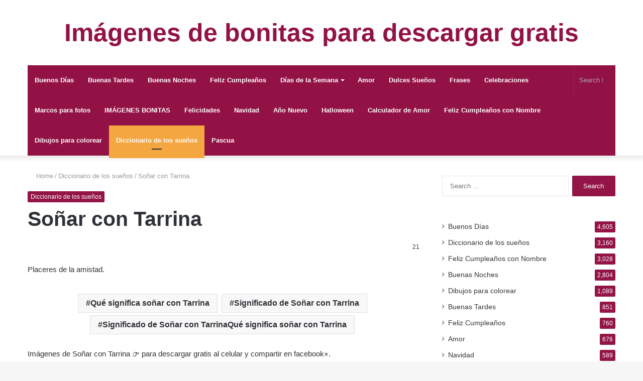

--- FILE ---
content_type: text/html; charset=UTF-8
request_url: https://7ellm.com/sonar-con-tarrina/
body_size: 13660
content:
<!DOCTYPE html><html lang="en-US" class="" data-skin="light"><head><script data-no-optimize="1">var litespeed_docref=sessionStorage.getItem("litespeed_docref");litespeed_docref&&(Object.defineProperty(document,"referrer",{get:function(){return litespeed_docref}}),sessionStorage.removeItem("litespeed_docref"));</script> <meta charset="UTF-8" /><link rel="profile" href="http://gmpg.org/xfn/11" /><link rel="pingback" href="https://7ellm.com/xmlrpc.php" /><meta http-equiv='x-dns-prefetch-control' content='on'><link rel='dns-prefetch' href='//cdnjs.cloudflare.com' /><link rel='dns-prefetch' href='//ajax.googleapis.com' /><link rel='dns-prefetch' href='//fonts.googleapis.com' /><link rel='dns-prefetch' href='//fonts.gstatic.com' /><link rel='dns-prefetch' href='//s.gravatar.com' /><link rel='dns-prefetch' href='//www.google-analytics.com' /><meta name='robots' content='index, follow, max-image-preview:large, max-snippet:-1, max-video-preview:-1' /><title>Soñar con Tarrina - Imágenes de bonitas para descargar gratis</title><link rel="canonical" href="https://7ellm.com/sonar-con-tarrina/" /><meta property="og:locale" content="en_US" /><meta property="og:type" content="article" /><meta property="og:title" content="Soñar con Tarrina - Imágenes de bonitas para descargar gratis" /><meta property="og:description" content="Placeres de la amistad." /><meta property="og:url" content="https://7ellm.com/sonar-con-tarrina/" /><meta property="og:site_name" content="Imágenes de bonitas para descargar gratis" /><meta property="article:published_time" content="2021-05-10T22:00:00+00:00" /><meta name="author" content="admin" /><meta name="twitter:card" content="summary_large_image" /><meta name="twitter:label1" content="Written by" /><meta name="twitter:data1" content="admin" /> <script type="application/ld+json" class="yoast-schema-graph">{"@context":"https://schema.org","@graph":[{"@type":"WebPage","@id":"https://7ellm.com/sonar-con-tarrina/","url":"https://7ellm.com/sonar-con-tarrina/","name":"Soñar con Tarrina - Imágenes de bonitas para descargar gratis","isPartOf":{"@id":"https://7ellm.com/#website"},"datePublished":"2021-05-10T22:00:00+00:00","author":{"@id":"https://7ellm.com/#/schema/person/d432768f22fa1278c65e34d8adcc770b"},"breadcrumb":{"@id":"https://7ellm.com/sonar-con-tarrina/#breadcrumb"},"inLanguage":"en-US","potentialAction":[{"@type":"ReadAction","target":["https://7ellm.com/sonar-con-tarrina/"]}]},{"@type":"BreadcrumbList","@id":"https://7ellm.com/sonar-con-tarrina/#breadcrumb","itemListElement":[{"@type":"ListItem","position":1,"name":"Home","item":"https://7ellm.com/"},{"@type":"ListItem","position":2,"name":"Soñar con Tarrina"}]},{"@type":"WebSite","@id":"https://7ellm.com/#website","url":"https://7ellm.com/","name":"Imágenes de bonitas para descargar gratis","description":"","potentialAction":[{"@type":"SearchAction","target":{"@type":"EntryPoint","urlTemplate":"https://7ellm.com/?s={search_term_string}"},"query-input":{"@type":"PropertyValueSpecification","valueRequired":true,"valueName":"search_term_string"}}],"inLanguage":"en-US"},{"@type":"Person","@id":"https://7ellm.com/#/schema/person/d432768f22fa1278c65e34d8adcc770b","name":"admin","image":{"@type":"ImageObject","inLanguage":"en-US","@id":"https://7ellm.com/#/schema/person/image/","url":"https://7ellm.com/wp-content/litespeed/avatar/bdf198f1f8b502f25b577216adfefc34.jpg?ver=1761987289","contentUrl":"https://7ellm.com/wp-content/litespeed/avatar/bdf198f1f8b502f25b577216adfefc34.jpg?ver=1761987289","caption":"admin"},"url":"https://7ellm.com/author/admin/"}]}</script> <link rel="alternate" type="application/rss+xml" title="Imágenes de bonitas para descargar gratis &raquo; Feed" href="https://7ellm.com/feed/" /><link rel="alternate" type="application/rss+xml" title="Imágenes de bonitas para descargar gratis &raquo; Comments Feed" href="https://7ellm.com/comments/feed/" /><link data-optimized="2" rel="stylesheet" href="https://7ellm.com/wp-content/litespeed/css/4293c1ed5f76500bee4a67e4bffc38df.css?ver=7ab31" /> <script type="litespeed/javascript" data-src="https://7ellm.com/wp-includes/js/jquery/jquery.min.js" id="jquery-core-js"></script> <link rel="https://api.w.org/" href="https://7ellm.com/wp-json/" /><link rel="alternate" title="JSON" type="application/json" href="https://7ellm.com/wp-json/wp/v2/posts/42752" /><link rel="EditURI" type="application/rsd+xml" title="RSD" href="https://7ellm.com/xmlrpc.php?rsd" /><meta name="generator" content="WordPress 6.8.3" /><link rel='shortlink' href='https://7ellm.com/?p=42752' /><link rel="alternate" title="oEmbed (JSON)" type="application/json+oembed" href="https://7ellm.com/wp-json/oembed/1.0/embed?url=https%3A%2F%2F7ellm.com%2Fsonar-con-tarrina%2F" /><link rel="alternate" title="oEmbed (XML)" type="text/xml+oembed" href="https://7ellm.com/wp-json/oembed/1.0/embed?url=https%3A%2F%2F7ellm.com%2Fsonar-con-tarrina%2F&#038;format=xml" /><meta http-equiv="X-UA-Compatible" content="IE=edge"><meta name="yandex-verification" content="87f78b0aa2043ee1" /><meta name="theme-color" content="#921245" /><meta name="viewport" content="width=device-width, initial-scale=1.0" /><link rel="icon" href="https://7ellm.com/wp-content/uploads/2019/07/favicon.ico" sizes="32x32" /><link rel="icon" href="https://7ellm.com/wp-content/uploads/2019/07/favicon.ico" sizes="192x192" /><link rel="apple-touch-icon" href="https://7ellm.com/wp-content/uploads/2019/07/favicon.ico" /><meta name="msapplication-TileImage" content="https://7ellm.com/wp-content/uploads/2019/07/favicon.ico" /></head><body id="tie-body" class="wp-singular post-template-default single single-post postid-42752 single-format-standard wp-theme-jannah tie-no-js wrapper-has-shadow block-head-2 magazine2 is-thumb-overlay-disabled is-desktop is-header-layout-2 has-header-below-ad sidebar-right has-sidebar post-layout-1 narrow-title-narrow-media"><div class="background-overlay"><div id="tie-container" class="site tie-container"><div id="tie-wrapper"><header id="theme-header" class="theme-header header-layout-2 main-nav-dark main-nav-default-dark main-nav-below main-nav-boxed no-stream-item has-shadow has-normal-width-logo mobile-header-default"><div class="container header-container"><div class="tie-row logo-row"><div class="logo-wrapper"><div class="tie-col-md-4 logo-container clearfix"><div id="mobile-header-components-area_1" class="mobile-header-components"><ul class="components"><li class="mobile-component_menu custom-menu-link"><a href="#" id="mobile-menu-icon" class=""><span class="tie-mobile-menu-icon nav-icon is-layout-1"></span><span class="screen-reader-text">Menu</span></a></li></ul></div><div id="logo" class="text-logo" >
<a title="Imágenes de bonitas para descargar gratis" href="https://7ellm.com/"><div class="logo-text">Imágenes de bonitas para descargar gratis</div>			</a></div></div></div></div></div><div class="main-nav-wrapper"><nav id="main-nav"  class="main-nav header-nav"  aria-label="Primary Navigation"><div class="container"><div class="main-menu-wrapper"><div id="menu-components-wrap"><div class="main-menu main-menu-wrap tie-alignleft"><div id="main-nav-menu" class="main-menu header-menu"><ul id="menu-men" class="menu" role="menubar"><li id="menu-item-9" class="menu-item menu-item-type-taxonomy menu-item-object-category menu-item-9"><a title="Buenos Días" href="https://7ellm.com/category/buenos-dias/">Buenos Días</a></li><li id="menu-item-8" class="menu-item menu-item-type-taxonomy menu-item-object-category menu-item-8"><a title="Buenas Tardes" href="https://7ellm.com/category/buenas-tardes/">Buenas Tardes</a></li><li id="menu-item-7" class="menu-item menu-item-type-taxonomy menu-item-object-category menu-item-7"><a title="Buenas Noches" href="https://7ellm.com/category/buenas-noches/">Buenas Noches</a></li><li id="menu-item-21" class="menu-item menu-item-type-taxonomy menu-item-object-category menu-item-21"><a title="Feliz Cumpleaños" href="https://7ellm.com/category/feliz-cumpleanos/">Feliz Cumpleaños</a></li><li id="menu-item-10" class="menu-item menu-item-type-taxonomy menu-item-object-category menu-item-has-children menu-item-10"><a title="Días de la Semana" href="https://7ellm.com/category/dias-de-la-semana/">Días de la Semana</a><ul class="sub-menu menu-sub-content"><li id="menu-item-11" class="menu-item menu-item-type-taxonomy menu-item-object-category menu-item-11"><a title="Domingo" href="https://7ellm.com/category/dias-de-la-semana/domingo/">Domingo</a></li><li id="menu-item-14" class="menu-item menu-item-type-taxonomy menu-item-object-category menu-item-14"><a title="Jueves" href="https://7ellm.com/category/dias-de-la-semana/jueves/">Jueves</a></li><li id="menu-item-15" class="menu-item menu-item-type-taxonomy menu-item-object-category menu-item-15"><a title="Lunes" href="https://7ellm.com/category/dias-de-la-semana/lunes/">Lunes</a></li><li id="menu-item-16" class="menu-item menu-item-type-taxonomy menu-item-object-category menu-item-16"><a title="Martes" href="https://7ellm.com/category/dias-de-la-semana/martes/">Martes</a></li><li id="menu-item-17" class="menu-item menu-item-type-taxonomy menu-item-object-category menu-item-17"><a title="Miércoles" href="https://7ellm.com/category/dias-de-la-semana/miercoles/">Miércoles</a></li><li id="menu-item-18" class="menu-item menu-item-type-taxonomy menu-item-object-category menu-item-18"><a title="Sábado" href="https://7ellm.com/category/dias-de-la-semana/sabado/">Sábado</a></li><li id="menu-item-19" class="menu-item menu-item-type-taxonomy menu-item-object-category menu-item-19"><a title="Viernes" href="https://7ellm.com/category/dias-de-la-semana/viernes/">Viernes</a></li><li id="menu-item-12" class="menu-item menu-item-type-taxonomy menu-item-object-category menu-item-12"><a title="Fin de Semana" href="https://7ellm.com/category/dias-de-la-semana/fin-de-semana/">Fin de Semana</a></li><li id="menu-item-13" class="menu-item menu-item-type-taxonomy menu-item-object-category menu-item-13"><a title="Inicio de Semana" href="https://7ellm.com/category/dias-de-la-semana/inicio-de-semana/">Inicio de Semana</a></li></ul></li><li id="menu-item-6" class="menu-item menu-item-type-taxonomy menu-item-object-category menu-item-6"><a title="Amor" href="https://7ellm.com/category/amor/">Amor</a></li><li id="menu-item-20" class="menu-item menu-item-type-taxonomy menu-item-object-category menu-item-20"><a title="Dulces Sueños" href="https://7ellm.com/category/dulces-suenos/">Dulces Sueños</a></li><li id="menu-item-22" class="menu-item menu-item-type-taxonomy menu-item-object-category menu-item-22"><a title="Frases" href="https://7ellm.com/category/fraser/">Frases</a></li><li id="menu-item-22246" class="menu-item menu-item-type-taxonomy menu-item-object-category menu-item-22246"><a title="Celebraciones" href="https://7ellm.com/category/celebraciones/">Celebraciones</a></li><li id="menu-item-23890" class="menu-item menu-item-type-taxonomy menu-item-object-category menu-item-23890"><a title="Marcos para fotos" href="https://7ellm.com/category/marcos-para-fotos/">Marcos para fotos</a></li><li id="menu-item-26778" class="menu-item menu-item-type-taxonomy menu-item-object-category menu-item-26778"><a title="IMÁGENES BONITAS" href="https://7ellm.com/category/imagenes-bonitas/">IMÁGENES BONITAS</a></li><li id="menu-item-26835" class="menu-item menu-item-type-taxonomy menu-item-object-category menu-item-26835"><a href="https://7ellm.com/category/felicidades/">Felicidades</a></li><li id="menu-item-26884" class="menu-item menu-item-type-taxonomy menu-item-object-category menu-item-26884"><a href="https://7ellm.com/category/navidad/">Navidad</a></li><li id="menu-item-28128" class="menu-item menu-item-type-taxonomy menu-item-object-category menu-item-28128"><a href="https://7ellm.com/category/ano-nuevo/">Año Nuevo</a></li><li id="menu-item-29134" class="menu-item menu-item-type-taxonomy menu-item-object-category menu-item-29134"><a href="https://7ellm.com/category/halloween/">Halloween</a></li><li id="menu-item-31358" class="menu-item menu-item-type-custom menu-item-object-custom menu-item-31358"><a href="http://7ellm.com/calculador-de-amor/">Calculador de Amor</a></li><li id="menu-item-32691" class="menu-item menu-item-type-taxonomy menu-item-object-category menu-item-32691"><a href="https://7ellm.com/category/feliz-cumpleanos-con-nombre/">Feliz Cumpleaños con Nombre</a></li><li id="menu-item-39795" class="menu-item menu-item-type-taxonomy menu-item-object-category menu-item-39795"><a href="https://7ellm.com/category/dibujos-para-colorear/">Dibujos para colorear</a></li><li id="menu-item-39823" class="menu-item menu-item-type-taxonomy menu-item-object-category current-post-ancestor current-menu-parent current-post-parent menu-item-39823 tie-current-menu"><a href="https://7ellm.com/category/diccionario-de-los-suenos/">Diccionario de los sueños</a></li><li id="menu-item-45254" class="menu-item menu-item-type-taxonomy menu-item-object-category menu-item-45254"><a href="https://7ellm.com/category/pascua/">Pascua</a></li></ul></div></div><ul class="components"><li class="search-bar menu-item custom-menu-link" aria-label="Search"><form method="get" id="search" action="https://7ellm.com/">
<input id="search-input"  inputmode="search" type="text" name="s" title="Search for" placeholder="Search for" />
<button id="search-submit" type="submit">
<span class="tie-icon-search tie-search-icon" aria-hidden="true"></span>
<span class="screen-reader-text">Search for</span>
</button></form></li></ul></div></div></div></nav></div></header><div class="stream-item stream-item-below-header"><script type="litespeed/javascript" data-src="https://pagead2.googlesyndication.com/pagead/js/adsbygoogle.js?client=ca-pub-3257236447136093"
     crossorigin="anonymous"></script> 
<ins class="adsbygoogle"
style="display:block"
data-ad-client="ca-pub-3257236447136093"
data-ad-slot="3157428911"
data-ad-format="auto"
data-full-width-responsive="true"></ins> <script type="litespeed/javascript">(adsbygoogle=window.adsbygoogle||[]).push({})</script></div><div id="content" class="site-content container"><div id="main-content-row" class="tie-row main-content-row"><div class="main-content tie-col-md-8 tie-col-xs-12" role="main"><article id="the-post" class="container-wrapper post-content"><header class="entry-header-outer"><nav id="breadcrumb"><a href="https://7ellm.com/"><span class="tie-icon-home" aria-hidden="true"></span> Home</a><em class="delimiter">/</em><a href="https://7ellm.com/category/diccionario-de-los-suenos/">Diccionario de los sueños</a><em class="delimiter">/</em><span class="current">Soñar con Tarrina</span></nav><script type="application/ld+json">{"@context":"http:\/\/schema.org","@type":"BreadcrumbList","@id":"#Breadcrumb","itemListElement":[{"@type":"ListItem","position":1,"item":{"name":"Home","@id":"https:\/\/7ellm.com\/"}},{"@type":"ListItem","position":2,"item":{"name":"Diccionario de los sue\u00f1os","@id":"https:\/\/7ellm.com\/category\/diccionario-de-los-suenos\/"}}]}</script> <div class="entry-header"><span class="post-cat-wrap"><a class="post-cat tie-cat-4593" href="https://7ellm.com/category/diccionario-de-los-suenos/">Diccionario de los sueños</a></span><h1 class="post-title entry-title">Soñar con Tarrina</h1><div id="single-post-meta" class="post-meta clearfix"><div class="tie-alignright"><span class="meta-views meta-item "><span class="tie-icon-fire" aria-hidden="true"></span> 21 </span></div></div></div></header><div class="entry-content entry clearfix"><p>Placeres de la amistad.</p><div class="post-bottom-meta post-bottom-tags post-tags-modern"><div class="post-bottom-meta-title"><span class="tie-icon-tags" aria-hidden="true"></span> Tags</div><span class="tagcloud"><a href="https://7ellm.com/tag/que-significa-sonar-con-tarrina/" rel="tag">Qué significa soñar con Tarrina</a> <a href="https://7ellm.com/tag/significado-de-sonar-con-tarrina/" rel="tag">Significado de Soñar con Tarrina</a> <a href="https://7ellm.com/tag/significado-de-sonar-con-tarrinaque-significa-sonar-con-tarrina/" rel="tag">Significado de Soñar con TarrinaQué significa soñar con Tarrina</a></span></div><br>
Imágenes de
Soñar con Tarrina 👉
para descargar gratis al celular y compartir en facebook⭐.
<br><p style='color: #CF152A;font-weight: bold;'>BBCode: (Foro):</p><textarea cols='60' id='url' onclick='this.focus();this.select()' readonly='readonly' rows='2' style='border:2px solid #666;background:#fff; height: 3.5em; width: 98%;' title='Click to highlight'>[center][url=http://7ellm.com][img]http://7ellm.com/[/img][/url][/center]</textarea><p style='color: #CF152A;font-weight: bold;'>Código HTML: (Sitio web, blog):</p><textarea cols='60' id='HTML-code' onclick='this.focus();this.select()' readonly='readonly' rows='2' style='border:2px solid #666;background:#fff; height: 3.5em; width: 98%;' title='Click to highlight'><a href="http://7ellm.com"><img src=http://7ellm.com/ border="0" alt="<a href="http://7ellm.com"><img src= border="0" alt="Imágenes de bonitas para descargar gratis"><br>Imágenes de bonitas para descargar gratis</a>"><br><a href="http://7ellm.com"><img src= border="0" alt="Imágenes de bonitas para descargar gratis"><br>Imágenes de bonitas para descargar gratis</a></a></textarea><p style='color: #CF152A;font-weight: bold;'>Link: (Facebook, WhatsApp):</p><textarea id='BB-code' onclick='this.focus();this.select()' readonly='readonly' rows='2' style='border:2px solid #666;background:#fff; height: 2.6em; width: 98%;' title='Click to highlight'>https://7ellm.com/sonar-con-tarrina/</textarea><br> <script type="litespeed/javascript" data-src="https://pagead2.googlesyndication.com/pagead/js/adsbygoogle.js"></script> <ins class="adsbygoogle"
style="display:block"
data-ad-format="autorelaxed"
data-ad-client="ca-pub-3257236447136093"
data-ad-slot="8807048835"></ins> <script type="litespeed/javascript">(adsbygoogle=window.adsbygoogle||[]).push({})</script> <div style='text-align: right;font-size: x-small;'></div></b:if></div><div id="post-extra-info"><div class="theiaStickySidebar"><div id="single-post-meta" class="post-meta clearfix"><div class="tie-alignright"><span class="meta-views meta-item "><span class="tie-icon-fire" aria-hidden="true"></span> 21 </span></div></div></div></div><div class="clearfix"></div> <script id="tie-schema-json" type="application/ld+json">{"@context":"http:\/\/schema.org","@type":"Article","dateCreated":"2021-05-11T00:00:00+02:00","datePublished":"2021-05-11T00:00:00+02:00","dateModified":"2021-05-11T00:00:00+02:00","headline":"So\u00f1ar con Tarrina","name":"So\u00f1ar con Tarrina","keywords":"Qu\u00e9 significa so\u00f1ar con Tarrina,Significado de So\u00f1ar con Tarrina,Significado de So\u00f1ar con TarrinaQu\u00e9 significa so\u00f1ar con Tarrina","url":"https:\/\/7ellm.com\/sonar-con-tarrina\/","description":"Placeres de la amistad.","copyrightYear":"2021","articleSection":"Diccionario de los sue\u00f1os","articleBody":"Placeres de la amistad.","publisher":{"@id":"#Publisher","@type":"Organization","name":"Im\u00e1genes de bonitas para descargar gratis","logo":{"@type":"ImageObject","url":"https:\/\/7ellm.com\/wp-content\/themes\/jannah\/assets\/images\/logo@2x.png"},"sameAs":["https:\/\/www.facebook.com\/imagenes247","https:\/\/twitter.com\/imagenes247","https:\/\/www.pinterest.de\/imagenesbonita\/","https:\/\/carmenjose8888.tumblr.com\/"]},"sourceOrganization":{"@id":"#Publisher"},"copyrightHolder":{"@id":"#Publisher"},"mainEntityOfPage":{"@type":"WebPage","@id":"https:\/\/7ellm.com\/sonar-con-tarrina\/","breadcrumb":{"@id":"#Breadcrumb"}},"author":{"@type":"Person","name":"admin","url":"https:\/\/7ellm.com\/author\/admin\/"}}</script> <div id="share-buttons-bottom" class="share-buttons share-buttons-bottom"><div class="share-links  share-centered icons-only">
<a href="https://www.facebook.com/sharer.php?u=https://7ellm.com/sonar-con-tarrina/" rel="external noopener nofollow" title="Facebook" target="_blank" class="facebook-share-btn " data-raw="https://www.facebook.com/sharer.php?u={post_link}">
<span class="share-btn-icon tie-icon-facebook"></span> <span class="screen-reader-text">Facebook</span>
</a>
<a href="https://twitter.com/intent/tweet?text=So%C3%B1ar%20con%20Tarrina&#038;url=https://7ellm.com/sonar-con-tarrina/" rel="external noopener nofollow" title="Twitter" target="_blank" class="twitter-share-btn " data-raw="https://twitter.com/intent/tweet?text={post_title}&amp;url={post_link}">
<span class="share-btn-icon tie-icon-twitter"></span> <span class="screen-reader-text">Twitter</span>
</a>
<a href="https://www.tumblr.com/share/link?url=https://7ellm.com/sonar-con-tarrina/&#038;name=So%C3%B1ar%20con%20Tarrina" rel="external noopener nofollow" title="Tumblr" target="_blank" class="tumblr-share-btn " data-raw="https://www.tumblr.com/share/link?url={post_link}&amp;name={post_title}">
<span class="share-btn-icon tie-icon-tumblr"></span> <span class="screen-reader-text">Tumblr</span>
</a>
<a href="https://pinterest.com/pin/create/button/?url=https://7ellm.com/sonar-con-tarrina/&#038;description=So%C3%B1ar%20con%20Tarrina&#038;media=" rel="external noopener nofollow" title="Pinterest" target="_blank" class="pinterest-share-btn " data-raw="https://pinterest.com/pin/create/button/?url={post_link}&amp;description={post_title}&amp;media={post_img}">
<span class="share-btn-icon tie-icon-pinterest"></span> <span class="screen-reader-text">Pinterest</span>
</a>
<a href="https://vk.com/share.php?url=https://7ellm.com/sonar-con-tarrina/" rel="external noopener nofollow" title="VKontakte" target="_blank" class="vk-share-btn " data-raw="https://vk.com/share.php?url={post_link}">
<span class="share-btn-icon tie-icon-vk"></span> <span class="screen-reader-text">VKontakte</span>
</a>
<a href="https://api.whatsapp.com/send?text=So%C3%B1ar%20con%20Tarrina%20https://7ellm.com/sonar-con-tarrina/" rel="external noopener nofollow" title="WhatsApp" target="_blank" class="whatsapp-share-btn " data-raw="https://api.whatsapp.com/send?text={post_title}%20{post_link}">
<span class="share-btn-icon tie-icon-whatsapp"></span> <span class="screen-reader-text">WhatsApp</span>
</a>
<a href="https://telegram.me/share/url?url=https://7ellm.com/sonar-con-tarrina/&text=So%C3%B1ar%20con%20Tarrina" rel="external noopener nofollow" title="Telegram" target="_blank" class="telegram-share-btn " data-raw="https://telegram.me/share/url?url={post_link}&text={post_title}">
<span class="share-btn-icon tie-icon-paper-plane"></span> <span class="screen-reader-text">Telegram</span>
</a></div></div></article><div class="post-components"><div id="related-posts" class="container-wrapper has-extra-post"><div class="mag-box-title the-global-title"><h3>Related Articles</h3></div><div class="related-posts-list"><div class="related-item"><h3 class="post-title"><a href="https://7ellm.com/sonar-con-chucrut/">Soñar con Chucrut</a></h3><div class="post-meta clearfix"></div></div><div class="related-item"><h3 class="post-title"><a href="https://7ellm.com/sonar-con-zafiro/">Soñar con Zafiro</a></h3><div class="post-meta clearfix"></div></div><div class="related-item"><h3 class="post-title"><a href="https://7ellm.com/sonar-con-doble/">Soñar con Doble</a></h3><div class="post-meta clearfix"></div></div><div class="related-item"><h3 class="post-title"><a href="https://7ellm.com/sonar-con-alquimista/">Soñar con Alquimista</a></h3><div class="post-meta clearfix"></div></div></div></div></div></div><aside class="sidebar tie-col-md-4 tie-col-xs-12 normal-side is-sticky" aria-label="Primary Sidebar"><div class="theiaStickySidebar"><div id="search-3" class="container-wrapper widget widget_search"><form role="search" method="get" class="search-form" action="https://7ellm.com/">
<label>
<span class="screen-reader-text">Search for:</span>
<input type="search" class="search-field" placeholder="Search &hellip;" value="" name="s" />
</label>
<input type="submit" class="search-submit" value="Search" /></form><div class="clearfix"></div></div><div id="tie-widget-categories-2" class="container-wrapper widget widget_categories tie-widget-categories"><ul><li class="cat-item cat-counter tie-cat-item-1"><a href="https://7ellm.com/category/buenos-dias/">Buenos Días</a> <span>4,605</span></li><li class="cat-item cat-counter tie-cat-item-4593"><a href="https://7ellm.com/category/diccionario-de-los-suenos/">Diccionario de los sueños</a> <span>3,160</span></li><li class="cat-item cat-counter tie-cat-item-2238"><a href="https://7ellm.com/category/feliz-cumpleanos-con-nombre/">Feliz Cumpleaños con Nombre</a> <span>3,028</span></li><li class="cat-item cat-counter tie-cat-item-2"><a href="https://7ellm.com/category/buenas-noches/">Buenas Noches</a> <span>2,804</span></li><li class="cat-item cat-counter tie-cat-item-4585"><a href="https://7ellm.com/category/dibujos-para-colorear/">Dibujos para colorear</a> <span>1,089</span></li><li class="cat-item cat-counter tie-cat-item-6"><a href="https://7ellm.com/category/buenas-tardes/">Buenas Tardes</a> <span>851</span></li><li class="cat-item cat-counter tie-cat-item-3"><a href="https://7ellm.com/category/feliz-cumpleanos/">Feliz Cumpleaños</a> <span>760</span></li><li class="cat-item cat-counter tie-cat-item-7"><a href="https://7ellm.com/category/amor/">Amor</a> <span>676</span></li><li class="cat-item cat-counter tie-cat-item-2062"><a href="https://7ellm.com/category/navidad/">Navidad</a> <span>589</span></li><li class="cat-item cat-counter tie-cat-item-2128"><a href="https://7ellm.com/category/halloween/">Halloween</a> <span>510</span></li><li class="cat-item cat-counter tie-cat-item-5"><a href="https://7ellm.com/category/fraser/">Frases</a> <span>427</span></li><li class="cat-item cat-counter tie-cat-item-8"><a href="https://7ellm.com/category/dulces-suenos/">Dulces Sueños</a> <span>320</span></li><li class="cat-item cat-counter tie-cat-item-496"><a href="https://7ellm.com/category/celebraciones/">Celebraciones</a> <span>31</span></li><li class="cat-item cat-counter tie-cat-item-2027"><a href="https://7ellm.com/category/imagenes-bonitas/">IMÁGENES BONITAS</a> <span>27</span></li><li class="cat-item cat-counter tie-cat-item-2124"><a href="https://7ellm.com/category/ano-nuevo/">Año Nuevo</a> <span>13</span></li><li class="cat-item cat-counter tie-cat-item-1983"><a href="https://7ellm.com/category/marcos-para-fotos/">Marcos para fotos</a> <span>13</span></li><li class="cat-item cat-counter tie-cat-item-2051"><a href="https://7ellm.com/category/felicidades/">Felicidades</a> <span>6</span></li><li class="cat-item cat-counter tie-cat-item-17458"><a href="https://7ellm.com/category/pascua/">Pascua</a> <span>2</span></li><li class="cat-item cat-counter tie-cat-item-4589"><a href="https://7ellm.com/category/precio/">Precio</a> <span>1</span></li><li class="cat-item cat-counter tie-cat-item-4"><a href="https://7ellm.com/category/dias-de-la-semana/">Días de la Semana</a> <span>4,420</span><ul class='children'><li class="cat-item cat-counter tie-cat-item-12"><a href="https://7ellm.com/category/dias-de-la-semana/jueves/">Jueves</a> <span>811</span></li><li class="cat-item cat-counter tie-cat-item-17"><a href="https://7ellm.com/category/dias-de-la-semana/inicio-de-semana/">Inicio de Semana</a> <span>666</span></li><li class="cat-item cat-counter tie-cat-item-13"><a href="https://7ellm.com/category/dias-de-la-semana/viernes/">Viernes</a> <span>611</span></li><li class="cat-item cat-counter tie-cat-item-15"><a href="https://7ellm.com/category/dias-de-la-semana/domingo/">Domingo</a> <span>547</span></li><li class="cat-item cat-counter tie-cat-item-9"><a href="https://7ellm.com/category/dias-de-la-semana/lunes/">Lunes</a> <span>478</span></li><li class="cat-item cat-counter tie-cat-item-16"><a href="https://7ellm.com/category/dias-de-la-semana/fin-de-semana/">Fin de Semana</a> <span>397</span></li><li class="cat-item cat-counter tie-cat-item-10"><a href="https://7ellm.com/category/dias-de-la-semana/martes/">Martes</a> <span>396</span></li><li class="cat-item cat-counter tie-cat-item-14"><a href="https://7ellm.com/category/dias-de-la-semana/sabado/">Sábado</a> <span>308</span></li><li class="cat-item cat-counter tie-cat-item-11"><a href="https://7ellm.com/category/dias-de-la-semana/miercoles/">Miércoles</a> <span>206</span></li></ul></li></ul><div class="clearfix"></div></div><div id="custom_html-2" class="widget_text container-wrapper widget widget_custom_html"><div class="textwidget custom-html-widget"><a href="http://azgif.com/">Marcos para fotos</a><br>
<a href="http://fotospan.com">escribir en foto y marco de fotos</a>
<br>
<a href="http://fotocov.com">Gif foto</a>
<br>
<a href="http://onlinephotoframe.com/">online photo frame</a>
<br>
<a href="https://www.hapybirthday.com/category/feliz-cumpleanos/">Feliz cumpleaños imagenes y frases.</a></div><div class="clearfix"></div></div><div id="search-4" class="container-wrapper widget widget_search"><form role="search" method="get" class="search-form" action="https://7ellm.com/">
<label>
<span class="screen-reader-text">Search for:</span>
<input type="search" class="search-field" placeholder="Search &hellip;" value="" name="s" />
</label>
<input type="submit" class="search-submit" value="Search" /></form><div class="clearfix"></div></div></div></aside></div></div><footer id="footer" class="site-footer dark-skin dark-widgetized-area"><div id="footer-widgets-container"><div class="container"><div class="footer-widget-area "><div class="tie-row"><div class="tie-col-sm-4 normal-side"><div id="tag_cloud-2" class="container-wrapper widget widget_tag_cloud"><div class="tagcloud"><a href="https://7ellm.com/tag/amor/" class="tag-cloud-link tag-link-28 tag-link-position-1" style="font-size: 15pt;" aria-label="amor (4,170 items)">amor</a>
<a href="https://7ellm.com/tag/bonitas/" class="tag-cloud-link tag-link-46 tag-link-position-2" style="font-size: 8pt;" aria-label="bonitas (1,361 items)">bonitas</a>
<a href="https://7ellm.com/tag/buenas/" class="tag-cloud-link tag-link-168 tag-link-position-3" style="font-size: 13.714285714286pt;" aria-label="buenas (3,410 items)">buenas</a>
<a href="https://7ellm.com/tag/buenos/" class="tag-cloud-link tag-link-19 tag-link-position-4" style="font-size: 16.285714285714pt;" aria-label="buenos (5,149 items)">buenos</a>
<a href="https://7ellm.com/tag/celular/" class="tag-cloud-link tag-link-24 tag-link-position-5" style="font-size: 14.571428571429pt;" aria-label="celular (3,905 items)">celular</a>
<a href="https://7ellm.com/tag/con/" class="tag-cloud-link tag-link-45 tag-link-position-6" style="font-size: 8.7142857142857pt;" aria-label="con (1,498 items)">con</a>
<a href="https://7ellm.com/tag/cumpleanos/" class="tag-cloud-link tag-link-227 tag-link-position-7" style="font-size: 14.428571428571pt;" aria-label="cumpleaños (3,795 items)">cumpleaños</a>
<a href="https://7ellm.com/tag/de/" class="tag-cloud-link tag-link-22 tag-link-position-8" style="font-size: 19.285714285714pt;" aria-label="de (8,394 items)">de</a>
<a href="https://7ellm.com/tag/descargar/" class="tag-cloud-link tag-link-25 tag-link-position-9" style="font-size: 10.571428571429pt;" aria-label="descargar (2,046 items)">descargar</a>
<a href="https://7ellm.com/tag/dias/" class="tag-cloud-link tag-link-20 tag-link-position-10" style="font-size: 16.285714285714pt;" aria-label="dias (5,171 items)">dias</a>
<a href="https://7ellm.com/tag/facebook/" class="tag-cloud-link tag-link-26 tag-link-position-11" style="font-size: 11.142857142857pt;" aria-label="facebook (2,262 items)">facebook</a>
<a href="https://7ellm.com/tag/feliz/" class="tag-cloud-link tag-link-87 tag-link-position-12" style="font-size: 17.142857142857pt;" aria-label="feliz (5,834 items)">feliz</a>
<a href="https://7ellm.com/tag/frases/" class="tag-cloud-link tag-link-40 tag-link-position-13" style="font-size: 14.285714285714pt;" aria-label="frases (3,738 items)">frases</a>
<a href="https://7ellm.com/tag/imagenes/" class="tag-cloud-link tag-link-52 tag-link-position-14" style="font-size: 16.142857142857pt;" aria-label="imagenes (5,032 items)">imagenes</a>
<a href="https://7ellm.com/tag/mi/" class="tag-cloud-link tag-link-27 tag-link-position-15" style="font-size: 11.428571428571pt;" aria-label="mi (2,346 items)">mi</a>
<a href="https://7ellm.com/tag/noches/" class="tag-cloud-link tag-link-169 tag-link-position-16" style="font-size: 12.571428571429pt;" aria-label="noches (2,828 items)">noches</a>
<a href="https://7ellm.com/tag/para/" class="tag-cloud-link tag-link-23 tag-link-position-17" style="font-size: 22pt;" aria-label="para (12,892 items)">para</a>
<a href="https://7ellm.com/tag/whatsapp/" class="tag-cloud-link tag-link-31 tag-link-position-18" style="font-size: 14.428571428571pt;" aria-label="whatsapp (3,788 items)">whatsapp</a></div><div class="clearfix"></div></div><div id="block-3" class="container-wrapper widget widget_block"><a href="https://debilder.net/category/gruss-bilder/guten-morgen-bilder/">Guten Morgen bilder kostenlos</a>
<br>
<a href="https://almanyadakiturkler.de/almanya-trafik-isaretleri-ve-anlamlari-turkce-rehber/">Trafik işaretleri ve anlamları</a>
<br>
<a href="https://7ellm.com">Imágenes de bonitas para descargar gratis</a>
<br>
<a href="https://fotomarcos.net">Foto Marcos</a>
<br>
<a href="https://www.iimagez.com">Greetings Images</a>
<br>
<a href="https://namegif.com">add name on animated gif images write name on photo photo frame and video frame image editing online</a>
<br>
<a href="https://fotocov.com">imagenes bonitas - bonitas imágenes animadas y fotos descargar y compartir gratis</a>
<br>
<a href="https://fotoita.com/?lang=es">Intercambio de Caras Gratis - Modelos Increíbles Listos | Face Swap</a>
<br>
<a href="https://www.hapybirthday.com">Happy Birthday Wishes</a>
<br>
<a href="https://gifaya.com">gif photo</a>
<br>
<a href="https://soretna.com/">اكتب على صور اهداءات - فريمات واطارات للصور</a>
<br>
<a href="https://debilder.net">Bilder und Sprüche</a>
<br>
<a href="https://azgif.com">Marcos para fotos</a>
<br>
<a href="https://fotoce.com">Fotoce: Marcos para fotos online y editor de fotos</a>
<br>
<a href="https://felizcumpleanos24.com">feliz cumpleanos</a>
<br>
<a href="https://tfotos.com">الكتابة على الصور ومؤثرات الصور وفريمات واطارات للصور</a>
<br>
<a href="https://felizcumpleanos24.com/">Feliz Cumpleaños</a>
<br>
<a href="http://www.akteb.com">أكتب اسمك على الصور</a>
<br>
<a href="https://gifaya.com/personalized-birthday-cake-maker-with-name/">Personalized Birthday Cake Maker With Name</a>
<br>
<a href="https://almanyadakiturkler.de/category/almanyada-surus/">Almanya'da Sürüş</a>
<br>
<a href="https://almanyadakiturkler.de/category/almanyada-hava-durumu/">Almanya'da Hava Durumu</a>
<br>
<a href="https://almanyadakiturkler.de/category/almanyaya-goc/">Almanya’ya Göç</a><div class="clearfix"></div></div><div id="block-4" class="container-wrapper widget widget_block"><a href="https://ketoparati.com/" target="_blank" rel="noopener noreferrer">Keto para ti – Recetas y consejos para la dieta cetogénica</a><div class="clearfix"></div></div></div><div class="tie-col-sm-4 normal-side"><div id="social-2" class="container-wrapper widget social-icons-widget"><div class="widget-title the-global-title"><div class="the-subtitle">Social<span class="widget-title-icon tie-icon"></span></div></div><ul class="solid-social-icons"><li class="social-icons-item"><a class="social-link facebook-social-icon" rel="external noopener nofollow" target="_blank" href="https://www.facebook.com/imagenes247"><span class="tie-social-icon tie-icon-facebook"></span><span class="screen-reader-text">Facebook</span></a></li><li class="social-icons-item"><a class="social-link twitter-social-icon" rel="external noopener nofollow" target="_blank" href="https://twitter.com/imagenes247"><span class="tie-social-icon tie-icon-twitter"></span><span class="screen-reader-text">Twitter</span></a></li><li class="social-icons-item"><a class="social-link pinterest-social-icon" rel="external noopener nofollow" target="_blank" href="https://www.pinterest.de/imagenesbonita/"><span class="tie-social-icon tie-icon-pinterest"></span><span class="screen-reader-text">Pinterest</span></a></li><li class="social-icons-item"><a class="social-link tumblr-social-icon" rel="external noopener nofollow" target="_blank" href="https://carmenjose8888.tumblr.com/"><span class="tie-social-icon tie-icon-tumblr"></span><span class="screen-reader-text">Tumblr</span></a></li></ul><div class="clearfix"></div><div class="clearfix"></div></div><div id="pages-2" class="container-wrapper widget widget_pages"><div class="widget-title the-global-title"><div class="the-subtitle">Pages<span class="widget-title-icon tie-icon"></span></div></div><ul><li class="page_item page-item-3"><a href="https://7ellm.com/politica-privacidad/">Política de privacidad</a></li><li class="page_item page-item-39801"><a href="https://7ellm.com/">Imágenes de bonitas para descargar gratis</a></li></ul><div class="clearfix"></div></div><div id="block-2" class="container-wrapper widget widget_block"><a href="https://georgiavisits.com/">Plan Your Trip to Georgia – The Ultimate Travel Guide</a>
<br><div class="clearfix"></div></div></div><div class="tie-col-sm-4 normal-side"><div id="posts-list-widget-3" class="container-wrapper widget posts-list"><div class="widget-posts-list-container timeline-widget" ><ul class="posts-list-items widget-posts-wrapper"><li class="widget-single-post-item">
<a href="https://7ellm.com/marcos-para-fotos-de-winnie-pooh/"><h3>Marcos para fotos de winnie pooh</h3>
</a></li><li class="widget-single-post-item">
<a href="https://7ellm.com/imajenes-bonitas-de-buenos-dias-para-celular/"><h3>Imajenes Bonitas De Buenos Dias Para Celular</h3>
</a></li><li class="widget-single-post-item">
<a href="https://7ellm.com/imajenes-buenas-noches/"><h3>Imajenes Buenas Noches</h3>
</a></li><li class="widget-single-post-item">
<a href="https://7ellm.com/imagenes-buenas-noches-gratis-para-whatsapp/"><h3>Imagenes Buenas Noches Gratis Para Whatsapp</h3>
</a></li><li class="widget-single-post-item">
<a href="https://7ellm.com/tarjetas-de-cumpleanos-con-musica-para-descargar-por-whatsapp/"><h3>Tarjetas De Cumpleaños Con Musica Para Descargar Por Whatsapp</h3>
</a></li></ul></div><div class="clearfix"></div></div><div id="custom_html-4" class="widget_text container-wrapper widget widget_custom_html"><div class="textwidget custom-html-widget"><a href="https://felizcumpleanos24.com/marco-de-fotos-de-pastel-de-feliz-cumpleanos-con-nombre/">Feliz cumpleaños</a>
<br>
<a href="https://felizcumpleanos24.com/precioso-marco-de-fotos-de-pastel-de-cumpleanos/">marcos para fotos de cumple</a>
<br>
<a href="https://felizcumpleanos24.com/category/pastel-de-feliz-cumpleanos-con-nombre/">Pastel De Feliz Cumpleaños Con Nombre
</a>
<br>
<a href="https://felizcumpleanos24.com/category/pastel-de-cumpleanos-con-foto/">Pastel De Cumpleaños Con Foto
</a>
<br>
<a href="https://felizcumpleanos24.com/category/tortas-de-cumpleanos-con-foto-y-texto/">Tortas De Cumpleaños Con Foto Y Texto
</a>
<br>
<a href="https://debilder.net/category/gruss-bilder/guten-morgen-bilder/">Guten Morgen Bilder
</a>
<br>
<a href="https://debilder.net/category/gruss-bilder/gute-nacht/">Gute Nacht
</a></div><div class="clearfix"></div></div></div></div></div></div></div><div id="site-info" class="site-info site-info-layout-2"><div class="container"><div class="tie-row"><div class="tie-col-md-12"><ul class="social-icons"><li class="social-icons-item"><a class="social-link facebook-social-icon" rel="external noopener nofollow" target="_blank" href="https://www.facebook.com/imagenes247"><span class="tie-social-icon tie-icon-facebook"></span><span class="screen-reader-text">Facebook</span></a></li><li class="social-icons-item"><a class="social-link twitter-social-icon" rel="external noopener nofollow" target="_blank" href="https://twitter.com/imagenes247"><span class="tie-social-icon tie-icon-twitter"></span><span class="screen-reader-text">Twitter</span></a></li><li class="social-icons-item"><a class="social-link pinterest-social-icon" rel="external noopener nofollow" target="_blank" href="https://www.pinterest.de/imagenesbonita/"><span class="tie-social-icon tie-icon-pinterest"></span><span class="screen-reader-text">Pinterest</span></a></li><li class="social-icons-item"><a class="social-link tumblr-social-icon" rel="external noopener nofollow" target="_blank" href="https://carmenjose8888.tumblr.com/"><span class="tie-social-icon tie-icon-tumblr"></span><span class="screen-reader-text">Tumblr</span></a></li></ul></div></div></div></div></footer><a id="go-to-top" class="go-to-top-button" href="#go-to-tie-body">
<span class="tie-icon-angle-up"></span>
<span class="screen-reader-text">Back to top button</span>
</a></div><aside class=" side-aside normal-side dark-skin dark-widgetized-area is-fullwidth appear-from-left" aria-label="Secondary Sidebar" style="visibility: hidden;"><div data-height="100%" class="side-aside-wrapper has-custom-scroll"><a href="#" class="close-side-aside remove big-btn light-btn">
<span class="screen-reader-text">Close</span>
</a><div id="mobile-container"><div id="mobile-menu" class="hide-menu-icons"></div><div id="mobile-social-icons" class="social-icons-widget solid-social-icons"><ul><li class="social-icons-item"><a class="social-link facebook-social-icon" rel="external noopener nofollow" target="_blank" href="https://www.facebook.com/imagenes247"><span class="tie-social-icon tie-icon-facebook"></span><span class="screen-reader-text">Facebook</span></a></li><li class="social-icons-item"><a class="social-link twitter-social-icon" rel="external noopener nofollow" target="_blank" href="https://twitter.com/imagenes247"><span class="tie-social-icon tie-icon-twitter"></span><span class="screen-reader-text">Twitter</span></a></li><li class="social-icons-item"><a class="social-link pinterest-social-icon" rel="external noopener nofollow" target="_blank" href="https://www.pinterest.de/imagenesbonita/"><span class="tie-social-icon tie-icon-pinterest"></span><span class="screen-reader-text">Pinterest</span></a></li><li class="social-icons-item"><a class="social-link tumblr-social-icon" rel="external noopener nofollow" target="_blank" href="https://carmenjose8888.tumblr.com/"><span class="tie-social-icon tie-icon-tumblr"></span><span class="screen-reader-text">Tumblr</span></a></li></ul></div><div id="mobile-search"><form role="search" method="get" class="search-form" action="https://7ellm.com/">
<label>
<span class="screen-reader-text">Search for:</span>
<input type="search" class="search-field" placeholder="Search &hellip;" value="" name="s" />
</label>
<input type="submit" class="search-submit" value="Search" /></form></div></div></div></aside></div></div> <script type="speculationrules">{"prefetch":[{"source":"document","where":{"and":[{"href_matches":"\/*"},{"not":{"href_matches":["\/wp-*.php","\/wp-admin\/*","\/wp-content\/uploads\/*","\/wp-content\/*","\/wp-content\/plugins\/*","\/wp-content\/themes\/jannah\/*","\/*\\?(.+)"]}},{"not":{"selector_matches":"a[rel~=\"nofollow\"]"}},{"not":{"selector_matches":".no-prefetch, .no-prefetch a"}}]},"eagerness":"conservative"}]}</script> <div id="eu-cookie-bar">Las cookies son pequeños archivos de texto que los sitios web pueden utilizar para hacer que la experiencia del usuario sea más eficiente. La ley establece que podemos almacenar cookies en su dispositivo si son estrictamente necesarias para el funcionamiento de este sitio. Para todos los demás tipos de cookies necesitamos su permiso. Este sitio utiliza diferentes tipos de cookies. Algunas cookies son colocadas por servicios de terceros que aparecen en nuestras páginas. <button id="euCookieAcceptWP"  onclick="euSetCookie('euCookiesAcc', true, 30); euAcceptCookiesWP();">I Understand</button></div> <script>var sc_project=12043684;
			var sc_security="d739a6eb";</script> <script type="text/javascript" src="https://www.statcounter.com/counter/counter.js" async></script> <noscript><div class="statcounter"><a title="web analytics" href="https://statcounter.com/"><img class="statcounter" src="https://c.statcounter.com/12043684/0/d739a6eb/0/" alt="web analytics" /></a></div></noscript><div id="reading-position-indicator"></div><div id="is-scroller-outer"><div id="is-scroller"></div></div><div id="fb-root"></div><script type="text/javascript" id="tie-scripts-js-extra">/*  */
var tie = {"is_rtl":"","ajaxurl":"https:\/\/7ellm.com\/wp-admin\/admin-ajax.php","is_taqyeem_active":"","is_sticky_video":"","mobile_menu_top":"","mobile_menu_active":"area_1","mobile_menu_parent":"","lightbox_all":"","lightbox_gallery":"","lightbox_skin":"dark","lightbox_thumb":"horizontal","lightbox_arrows":"","is_singular":"1","autoload_posts":"","reading_indicator":"true","lazyload":"","select_share":"","select_share_twitter":"","select_share_facebook":"","select_share_linkedin":"","select_share_email":"","facebook_app_id":"5303202981","twitter_username":"","responsive_tables":"true","ad_blocker_detector":"","sticky_behavior":"upwards","sticky_desktop":"","sticky_mobile":"","sticky_mobile_behavior":"default","ajax_loader":"<div class=\"loader-overlay\"><div class=\"spinner-circle\"><\/div><\/div>","type_to_search":"","lang_no_results":"Nothing Found","sticky_share_mobile":"","sticky_share_post":""};
/*  */</script> <script data-no-optimize="1">window.lazyLoadOptions=Object.assign({},{threshold:300},window.lazyLoadOptions||{});!function(t,e){"object"==typeof exports&&"undefined"!=typeof module?module.exports=e():"function"==typeof define&&define.amd?define(e):(t="undefined"!=typeof globalThis?globalThis:t||self).LazyLoad=e()}(this,function(){"use strict";function e(){return(e=Object.assign||function(t){for(var e=1;e<arguments.length;e++){var n,a=arguments[e];for(n in a)Object.prototype.hasOwnProperty.call(a,n)&&(t[n]=a[n])}return t}).apply(this,arguments)}function o(t){return e({},at,t)}function l(t,e){return t.getAttribute(gt+e)}function c(t){return l(t,vt)}function s(t,e){return function(t,e,n){e=gt+e;null!==n?t.setAttribute(e,n):t.removeAttribute(e)}(t,vt,e)}function i(t){return s(t,null),0}function r(t){return null===c(t)}function u(t){return c(t)===_t}function d(t,e,n,a){t&&(void 0===a?void 0===n?t(e):t(e,n):t(e,n,a))}function f(t,e){et?t.classList.add(e):t.className+=(t.className?" ":"")+e}function _(t,e){et?t.classList.remove(e):t.className=t.className.replace(new RegExp("(^|\\s+)"+e+"(\\s+|$)")," ").replace(/^\s+/,"").replace(/\s+$/,"")}function g(t){return t.llTempImage}function v(t,e){!e||(e=e._observer)&&e.unobserve(t)}function b(t,e){t&&(t.loadingCount+=e)}function p(t,e){t&&(t.toLoadCount=e)}function n(t){for(var e,n=[],a=0;e=t.children[a];a+=1)"SOURCE"===e.tagName&&n.push(e);return n}function h(t,e){(t=t.parentNode)&&"PICTURE"===t.tagName&&n(t).forEach(e)}function a(t,e){n(t).forEach(e)}function m(t){return!!t[lt]}function E(t){return t[lt]}function I(t){return delete t[lt]}function y(e,t){var n;m(e)||(n={},t.forEach(function(t){n[t]=e.getAttribute(t)}),e[lt]=n)}function L(a,t){var o;m(a)&&(o=E(a),t.forEach(function(t){var e,n;e=a,(t=o[n=t])?e.setAttribute(n,t):e.removeAttribute(n)}))}function k(t,e,n){f(t,e.class_loading),s(t,st),n&&(b(n,1),d(e.callback_loading,t,n))}function A(t,e,n){n&&t.setAttribute(e,n)}function O(t,e){A(t,rt,l(t,e.data_sizes)),A(t,it,l(t,e.data_srcset)),A(t,ot,l(t,e.data_src))}function w(t,e,n){var a=l(t,e.data_bg_multi),o=l(t,e.data_bg_multi_hidpi);(a=nt&&o?o:a)&&(t.style.backgroundImage=a,n=n,f(t=t,(e=e).class_applied),s(t,dt),n&&(e.unobserve_completed&&v(t,e),d(e.callback_applied,t,n)))}function x(t,e){!e||0<e.loadingCount||0<e.toLoadCount||d(t.callback_finish,e)}function M(t,e,n){t.addEventListener(e,n),t.llEvLisnrs[e]=n}function N(t){return!!t.llEvLisnrs}function z(t){if(N(t)){var e,n,a=t.llEvLisnrs;for(e in a){var o=a[e];n=e,o=o,t.removeEventListener(n,o)}delete t.llEvLisnrs}}function C(t,e,n){var a;delete t.llTempImage,b(n,-1),(a=n)&&--a.toLoadCount,_(t,e.class_loading),e.unobserve_completed&&v(t,n)}function R(i,r,c){var l=g(i)||i;N(l)||function(t,e,n){N(t)||(t.llEvLisnrs={});var a="VIDEO"===t.tagName?"loadeddata":"load";M(t,a,e),M(t,"error",n)}(l,function(t){var e,n,a,o;n=r,a=c,o=u(e=i),C(e,n,a),f(e,n.class_loaded),s(e,ut),d(n.callback_loaded,e,a),o||x(n,a),z(l)},function(t){var e,n,a,o;n=r,a=c,o=u(e=i),C(e,n,a),f(e,n.class_error),s(e,ft),d(n.callback_error,e,a),o||x(n,a),z(l)})}function T(t,e,n){var a,o,i,r,c;t.llTempImage=document.createElement("IMG"),R(t,e,n),m(c=t)||(c[lt]={backgroundImage:c.style.backgroundImage}),i=n,r=l(a=t,(o=e).data_bg),c=l(a,o.data_bg_hidpi),(r=nt&&c?c:r)&&(a.style.backgroundImage='url("'.concat(r,'")'),g(a).setAttribute(ot,r),k(a,o,i)),w(t,e,n)}function G(t,e,n){var a;R(t,e,n),a=e,e=n,(t=Et[(n=t).tagName])&&(t(n,a),k(n,a,e))}function D(t,e,n){var a;a=t,(-1<It.indexOf(a.tagName)?G:T)(t,e,n)}function S(t,e,n){var a;t.setAttribute("loading","lazy"),R(t,e,n),a=e,(e=Et[(n=t).tagName])&&e(n,a),s(t,_t)}function V(t){t.removeAttribute(ot),t.removeAttribute(it),t.removeAttribute(rt)}function j(t){h(t,function(t){L(t,mt)}),L(t,mt)}function F(t){var e;(e=yt[t.tagName])?e(t):m(e=t)&&(t=E(e),e.style.backgroundImage=t.backgroundImage)}function P(t,e){var n;F(t),n=e,r(e=t)||u(e)||(_(e,n.class_entered),_(e,n.class_exited),_(e,n.class_applied),_(e,n.class_loading),_(e,n.class_loaded),_(e,n.class_error)),i(t),I(t)}function U(t,e,n,a){var o;n.cancel_on_exit&&(c(t)!==st||"IMG"===t.tagName&&(z(t),h(o=t,function(t){V(t)}),V(o),j(t),_(t,n.class_loading),b(a,-1),i(t),d(n.callback_cancel,t,e,a)))}function $(t,e,n,a){var o,i,r=(i=t,0<=bt.indexOf(c(i)));s(t,"entered"),f(t,n.class_entered),_(t,n.class_exited),o=t,i=a,n.unobserve_entered&&v(o,i),d(n.callback_enter,t,e,a),r||D(t,n,a)}function q(t){return t.use_native&&"loading"in HTMLImageElement.prototype}function H(t,o,i){t.forEach(function(t){return(a=t).isIntersecting||0<a.intersectionRatio?$(t.target,t,o,i):(e=t.target,n=t,a=o,t=i,void(r(e)||(f(e,a.class_exited),U(e,n,a,t),d(a.callback_exit,e,n,t))));var e,n,a})}function B(e,n){var t;tt&&!q(e)&&(n._observer=new IntersectionObserver(function(t){H(t,e,n)},{root:(t=e).container===document?null:t.container,rootMargin:t.thresholds||t.threshold+"px"}))}function J(t){return Array.prototype.slice.call(t)}function K(t){return t.container.querySelectorAll(t.elements_selector)}function Q(t){return c(t)===ft}function W(t,e){return e=t||K(e),J(e).filter(r)}function X(e,t){var n;(n=K(e),J(n).filter(Q)).forEach(function(t){_(t,e.class_error),i(t)}),t.update()}function t(t,e){var n,a,t=o(t);this._settings=t,this.loadingCount=0,B(t,this),n=t,a=this,Y&&window.addEventListener("online",function(){X(n,a)}),this.update(e)}var Y="undefined"!=typeof window,Z=Y&&!("onscroll"in window)||"undefined"!=typeof navigator&&/(gle|ing|ro)bot|crawl|spider/i.test(navigator.userAgent),tt=Y&&"IntersectionObserver"in window,et=Y&&"classList"in document.createElement("p"),nt=Y&&1<window.devicePixelRatio,at={elements_selector:".lazy",container:Z||Y?document:null,threshold:300,thresholds:null,data_src:"src",data_srcset:"srcset",data_sizes:"sizes",data_bg:"bg",data_bg_hidpi:"bg-hidpi",data_bg_multi:"bg-multi",data_bg_multi_hidpi:"bg-multi-hidpi",data_poster:"poster",class_applied:"applied",class_loading:"litespeed-loading",class_loaded:"litespeed-loaded",class_error:"error",class_entered:"entered",class_exited:"exited",unobserve_completed:!0,unobserve_entered:!1,cancel_on_exit:!0,callback_enter:null,callback_exit:null,callback_applied:null,callback_loading:null,callback_loaded:null,callback_error:null,callback_finish:null,callback_cancel:null,use_native:!1},ot="src",it="srcset",rt="sizes",ct="poster",lt="llOriginalAttrs",st="loading",ut="loaded",dt="applied",ft="error",_t="native",gt="data-",vt="ll-status",bt=[st,ut,dt,ft],pt=[ot],ht=[ot,ct],mt=[ot,it,rt],Et={IMG:function(t,e){h(t,function(t){y(t,mt),O(t,e)}),y(t,mt),O(t,e)},IFRAME:function(t,e){y(t,pt),A(t,ot,l(t,e.data_src))},VIDEO:function(t,e){a(t,function(t){y(t,pt),A(t,ot,l(t,e.data_src))}),y(t,ht),A(t,ct,l(t,e.data_poster)),A(t,ot,l(t,e.data_src)),t.load()}},It=["IMG","IFRAME","VIDEO"],yt={IMG:j,IFRAME:function(t){L(t,pt)},VIDEO:function(t){a(t,function(t){L(t,pt)}),L(t,ht),t.load()}},Lt=["IMG","IFRAME","VIDEO"];return t.prototype={update:function(t){var e,n,a,o=this._settings,i=W(t,o);{if(p(this,i.length),!Z&&tt)return q(o)?(e=o,n=this,i.forEach(function(t){-1!==Lt.indexOf(t.tagName)&&S(t,e,n)}),void p(n,0)):(t=this._observer,o=i,t.disconnect(),a=t,void o.forEach(function(t){a.observe(t)}));this.loadAll(i)}},destroy:function(){this._observer&&this._observer.disconnect(),K(this._settings).forEach(function(t){I(t)}),delete this._observer,delete this._settings,delete this.loadingCount,delete this.toLoadCount},loadAll:function(t){var e=this,n=this._settings;W(t,n).forEach(function(t){v(t,e),D(t,n,e)})},restoreAll:function(){var e=this._settings;K(e).forEach(function(t){P(t,e)})}},t.load=function(t,e){e=o(e);D(t,e)},t.resetStatus=function(t){i(t)},t}),function(t,e){"use strict";function n(){e.body.classList.add("litespeed_lazyloaded")}function a(){console.log("[LiteSpeed] Start Lazy Load"),o=new LazyLoad(Object.assign({},t.lazyLoadOptions||{},{elements_selector:"[data-lazyloaded]",callback_finish:n})),i=function(){o.update()},t.MutationObserver&&new MutationObserver(i).observe(e.documentElement,{childList:!0,subtree:!0,attributes:!0})}var o,i;t.addEventListener?t.addEventListener("load",a,!1):t.attachEvent("onload",a)}(window,document);</script><script data-no-optimize="1">window.litespeed_ui_events=window.litespeed_ui_events||["mouseover","click","keydown","wheel","touchmove","touchstart"];var urlCreator=window.URL||window.webkitURL;function litespeed_load_delayed_js_force(){console.log("[LiteSpeed] Start Load JS Delayed"),litespeed_ui_events.forEach(e=>{window.removeEventListener(e,litespeed_load_delayed_js_force,{passive:!0})}),document.querySelectorAll("iframe[data-litespeed-src]").forEach(e=>{e.setAttribute("src",e.getAttribute("data-litespeed-src"))}),"loading"==document.readyState?window.addEventListener("DOMContentLoaded",litespeed_load_delayed_js):litespeed_load_delayed_js()}litespeed_ui_events.forEach(e=>{window.addEventListener(e,litespeed_load_delayed_js_force,{passive:!0})});async function litespeed_load_delayed_js(){let t=[];for(var d in document.querySelectorAll('script[type="litespeed/javascript"]').forEach(e=>{t.push(e)}),t)await new Promise(e=>litespeed_load_one(t[d],e));document.dispatchEvent(new Event("DOMContentLiteSpeedLoaded")),window.dispatchEvent(new Event("DOMContentLiteSpeedLoaded"))}function litespeed_load_one(t,e){console.log("[LiteSpeed] Load ",t);var d=document.createElement("script");d.addEventListener("load",e),d.addEventListener("error",e),t.getAttributeNames().forEach(e=>{"type"!=e&&d.setAttribute("data-src"==e?"src":e,t.getAttribute(e))});let a=!(d.type="text/javascript");!d.src&&t.textContent&&(d.src=litespeed_inline2src(t.textContent),a=!0),t.after(d),t.remove(),a&&e()}function litespeed_inline2src(t){try{var d=urlCreator.createObjectURL(new Blob([t.replace(/^(?:<!--)?(.*?)(?:-->)?$/gm,"$1")],{type:"text/javascript"}))}catch(e){d="data:text/javascript;base64,"+btoa(t.replace(/^(?:<!--)?(.*?)(?:-->)?$/gm,"$1"))}return d}</script><script data-no-optimize="1">var litespeed_vary=document.cookie.replace(/(?:(?:^|.*;\s*)_lscache_vary\s*\=\s*([^;]*).*$)|^.*$/,"");litespeed_vary||fetch("/wp-content/plugins/litespeed-cache/guest.vary.php",{method:"POST",cache:"no-cache",redirect:"follow"}).then(e=>e.json()).then(e=>{console.log(e),e.hasOwnProperty("reload")&&"yes"==e.reload&&(sessionStorage.setItem("litespeed_docref",document.referrer),window.location.reload(!0))});</script><script data-optimized="1" type="litespeed/javascript" data-src="https://7ellm.com/wp-content/litespeed/js/5582a05f9668c93ecc0705946b4a1d59.js?ver=7ab31"></script></body></html>
<!-- Page optimized by LiteSpeed Cache @2025-11-03 04:24:30 -->

<!-- Page cached by LiteSpeed Cache 7.6.2 on 2025-11-03 04:24:30 -->
<!-- Guest Mode -->
<!-- QUIC.cloud UCSS in queue -->